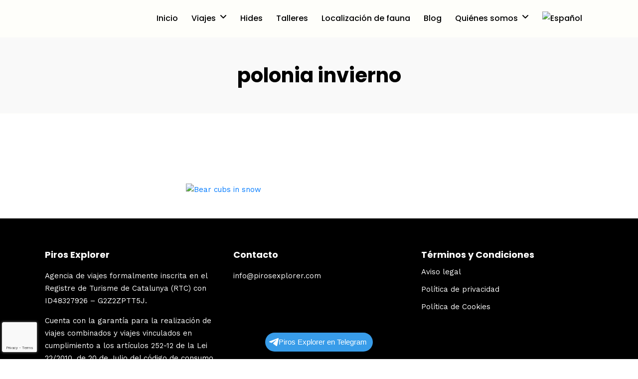

--- FILE ---
content_type: text/html; charset=utf-8
request_url: https://www.google.com/recaptcha/api2/anchor?ar=1&k=6Ldgh4wfAAAAAJ57aOT_cuSADn_7gUkpacTpm-n8&co=aHR0cHM6Ly9waXJvc2V4cGxvcmVyLmNvbTo0NDM.&hl=en&v=N67nZn4AqZkNcbeMu4prBgzg&size=invisible&anchor-ms=20000&execute-ms=30000&cb=yxxinilfgki2
body_size: 48756
content:
<!DOCTYPE HTML><html dir="ltr" lang="en"><head><meta http-equiv="Content-Type" content="text/html; charset=UTF-8">
<meta http-equiv="X-UA-Compatible" content="IE=edge">
<title>reCAPTCHA</title>
<style type="text/css">
/* cyrillic-ext */
@font-face {
  font-family: 'Roboto';
  font-style: normal;
  font-weight: 400;
  font-stretch: 100%;
  src: url(//fonts.gstatic.com/s/roboto/v48/KFO7CnqEu92Fr1ME7kSn66aGLdTylUAMa3GUBHMdazTgWw.woff2) format('woff2');
  unicode-range: U+0460-052F, U+1C80-1C8A, U+20B4, U+2DE0-2DFF, U+A640-A69F, U+FE2E-FE2F;
}
/* cyrillic */
@font-face {
  font-family: 'Roboto';
  font-style: normal;
  font-weight: 400;
  font-stretch: 100%;
  src: url(//fonts.gstatic.com/s/roboto/v48/KFO7CnqEu92Fr1ME7kSn66aGLdTylUAMa3iUBHMdazTgWw.woff2) format('woff2');
  unicode-range: U+0301, U+0400-045F, U+0490-0491, U+04B0-04B1, U+2116;
}
/* greek-ext */
@font-face {
  font-family: 'Roboto';
  font-style: normal;
  font-weight: 400;
  font-stretch: 100%;
  src: url(//fonts.gstatic.com/s/roboto/v48/KFO7CnqEu92Fr1ME7kSn66aGLdTylUAMa3CUBHMdazTgWw.woff2) format('woff2');
  unicode-range: U+1F00-1FFF;
}
/* greek */
@font-face {
  font-family: 'Roboto';
  font-style: normal;
  font-weight: 400;
  font-stretch: 100%;
  src: url(//fonts.gstatic.com/s/roboto/v48/KFO7CnqEu92Fr1ME7kSn66aGLdTylUAMa3-UBHMdazTgWw.woff2) format('woff2');
  unicode-range: U+0370-0377, U+037A-037F, U+0384-038A, U+038C, U+038E-03A1, U+03A3-03FF;
}
/* math */
@font-face {
  font-family: 'Roboto';
  font-style: normal;
  font-weight: 400;
  font-stretch: 100%;
  src: url(//fonts.gstatic.com/s/roboto/v48/KFO7CnqEu92Fr1ME7kSn66aGLdTylUAMawCUBHMdazTgWw.woff2) format('woff2');
  unicode-range: U+0302-0303, U+0305, U+0307-0308, U+0310, U+0312, U+0315, U+031A, U+0326-0327, U+032C, U+032F-0330, U+0332-0333, U+0338, U+033A, U+0346, U+034D, U+0391-03A1, U+03A3-03A9, U+03B1-03C9, U+03D1, U+03D5-03D6, U+03F0-03F1, U+03F4-03F5, U+2016-2017, U+2034-2038, U+203C, U+2040, U+2043, U+2047, U+2050, U+2057, U+205F, U+2070-2071, U+2074-208E, U+2090-209C, U+20D0-20DC, U+20E1, U+20E5-20EF, U+2100-2112, U+2114-2115, U+2117-2121, U+2123-214F, U+2190, U+2192, U+2194-21AE, U+21B0-21E5, U+21F1-21F2, U+21F4-2211, U+2213-2214, U+2216-22FF, U+2308-230B, U+2310, U+2319, U+231C-2321, U+2336-237A, U+237C, U+2395, U+239B-23B7, U+23D0, U+23DC-23E1, U+2474-2475, U+25AF, U+25B3, U+25B7, U+25BD, U+25C1, U+25CA, U+25CC, U+25FB, U+266D-266F, U+27C0-27FF, U+2900-2AFF, U+2B0E-2B11, U+2B30-2B4C, U+2BFE, U+3030, U+FF5B, U+FF5D, U+1D400-1D7FF, U+1EE00-1EEFF;
}
/* symbols */
@font-face {
  font-family: 'Roboto';
  font-style: normal;
  font-weight: 400;
  font-stretch: 100%;
  src: url(//fonts.gstatic.com/s/roboto/v48/KFO7CnqEu92Fr1ME7kSn66aGLdTylUAMaxKUBHMdazTgWw.woff2) format('woff2');
  unicode-range: U+0001-000C, U+000E-001F, U+007F-009F, U+20DD-20E0, U+20E2-20E4, U+2150-218F, U+2190, U+2192, U+2194-2199, U+21AF, U+21E6-21F0, U+21F3, U+2218-2219, U+2299, U+22C4-22C6, U+2300-243F, U+2440-244A, U+2460-24FF, U+25A0-27BF, U+2800-28FF, U+2921-2922, U+2981, U+29BF, U+29EB, U+2B00-2BFF, U+4DC0-4DFF, U+FFF9-FFFB, U+10140-1018E, U+10190-1019C, U+101A0, U+101D0-101FD, U+102E0-102FB, U+10E60-10E7E, U+1D2C0-1D2D3, U+1D2E0-1D37F, U+1F000-1F0FF, U+1F100-1F1AD, U+1F1E6-1F1FF, U+1F30D-1F30F, U+1F315, U+1F31C, U+1F31E, U+1F320-1F32C, U+1F336, U+1F378, U+1F37D, U+1F382, U+1F393-1F39F, U+1F3A7-1F3A8, U+1F3AC-1F3AF, U+1F3C2, U+1F3C4-1F3C6, U+1F3CA-1F3CE, U+1F3D4-1F3E0, U+1F3ED, U+1F3F1-1F3F3, U+1F3F5-1F3F7, U+1F408, U+1F415, U+1F41F, U+1F426, U+1F43F, U+1F441-1F442, U+1F444, U+1F446-1F449, U+1F44C-1F44E, U+1F453, U+1F46A, U+1F47D, U+1F4A3, U+1F4B0, U+1F4B3, U+1F4B9, U+1F4BB, U+1F4BF, U+1F4C8-1F4CB, U+1F4D6, U+1F4DA, U+1F4DF, U+1F4E3-1F4E6, U+1F4EA-1F4ED, U+1F4F7, U+1F4F9-1F4FB, U+1F4FD-1F4FE, U+1F503, U+1F507-1F50B, U+1F50D, U+1F512-1F513, U+1F53E-1F54A, U+1F54F-1F5FA, U+1F610, U+1F650-1F67F, U+1F687, U+1F68D, U+1F691, U+1F694, U+1F698, U+1F6AD, U+1F6B2, U+1F6B9-1F6BA, U+1F6BC, U+1F6C6-1F6CF, U+1F6D3-1F6D7, U+1F6E0-1F6EA, U+1F6F0-1F6F3, U+1F6F7-1F6FC, U+1F700-1F7FF, U+1F800-1F80B, U+1F810-1F847, U+1F850-1F859, U+1F860-1F887, U+1F890-1F8AD, U+1F8B0-1F8BB, U+1F8C0-1F8C1, U+1F900-1F90B, U+1F93B, U+1F946, U+1F984, U+1F996, U+1F9E9, U+1FA00-1FA6F, U+1FA70-1FA7C, U+1FA80-1FA89, U+1FA8F-1FAC6, U+1FACE-1FADC, U+1FADF-1FAE9, U+1FAF0-1FAF8, U+1FB00-1FBFF;
}
/* vietnamese */
@font-face {
  font-family: 'Roboto';
  font-style: normal;
  font-weight: 400;
  font-stretch: 100%;
  src: url(//fonts.gstatic.com/s/roboto/v48/KFO7CnqEu92Fr1ME7kSn66aGLdTylUAMa3OUBHMdazTgWw.woff2) format('woff2');
  unicode-range: U+0102-0103, U+0110-0111, U+0128-0129, U+0168-0169, U+01A0-01A1, U+01AF-01B0, U+0300-0301, U+0303-0304, U+0308-0309, U+0323, U+0329, U+1EA0-1EF9, U+20AB;
}
/* latin-ext */
@font-face {
  font-family: 'Roboto';
  font-style: normal;
  font-weight: 400;
  font-stretch: 100%;
  src: url(//fonts.gstatic.com/s/roboto/v48/KFO7CnqEu92Fr1ME7kSn66aGLdTylUAMa3KUBHMdazTgWw.woff2) format('woff2');
  unicode-range: U+0100-02BA, U+02BD-02C5, U+02C7-02CC, U+02CE-02D7, U+02DD-02FF, U+0304, U+0308, U+0329, U+1D00-1DBF, U+1E00-1E9F, U+1EF2-1EFF, U+2020, U+20A0-20AB, U+20AD-20C0, U+2113, U+2C60-2C7F, U+A720-A7FF;
}
/* latin */
@font-face {
  font-family: 'Roboto';
  font-style: normal;
  font-weight: 400;
  font-stretch: 100%;
  src: url(//fonts.gstatic.com/s/roboto/v48/KFO7CnqEu92Fr1ME7kSn66aGLdTylUAMa3yUBHMdazQ.woff2) format('woff2');
  unicode-range: U+0000-00FF, U+0131, U+0152-0153, U+02BB-02BC, U+02C6, U+02DA, U+02DC, U+0304, U+0308, U+0329, U+2000-206F, U+20AC, U+2122, U+2191, U+2193, U+2212, U+2215, U+FEFF, U+FFFD;
}
/* cyrillic-ext */
@font-face {
  font-family: 'Roboto';
  font-style: normal;
  font-weight: 500;
  font-stretch: 100%;
  src: url(//fonts.gstatic.com/s/roboto/v48/KFO7CnqEu92Fr1ME7kSn66aGLdTylUAMa3GUBHMdazTgWw.woff2) format('woff2');
  unicode-range: U+0460-052F, U+1C80-1C8A, U+20B4, U+2DE0-2DFF, U+A640-A69F, U+FE2E-FE2F;
}
/* cyrillic */
@font-face {
  font-family: 'Roboto';
  font-style: normal;
  font-weight: 500;
  font-stretch: 100%;
  src: url(//fonts.gstatic.com/s/roboto/v48/KFO7CnqEu92Fr1ME7kSn66aGLdTylUAMa3iUBHMdazTgWw.woff2) format('woff2');
  unicode-range: U+0301, U+0400-045F, U+0490-0491, U+04B0-04B1, U+2116;
}
/* greek-ext */
@font-face {
  font-family: 'Roboto';
  font-style: normal;
  font-weight: 500;
  font-stretch: 100%;
  src: url(//fonts.gstatic.com/s/roboto/v48/KFO7CnqEu92Fr1ME7kSn66aGLdTylUAMa3CUBHMdazTgWw.woff2) format('woff2');
  unicode-range: U+1F00-1FFF;
}
/* greek */
@font-face {
  font-family: 'Roboto';
  font-style: normal;
  font-weight: 500;
  font-stretch: 100%;
  src: url(//fonts.gstatic.com/s/roboto/v48/KFO7CnqEu92Fr1ME7kSn66aGLdTylUAMa3-UBHMdazTgWw.woff2) format('woff2');
  unicode-range: U+0370-0377, U+037A-037F, U+0384-038A, U+038C, U+038E-03A1, U+03A3-03FF;
}
/* math */
@font-face {
  font-family: 'Roboto';
  font-style: normal;
  font-weight: 500;
  font-stretch: 100%;
  src: url(//fonts.gstatic.com/s/roboto/v48/KFO7CnqEu92Fr1ME7kSn66aGLdTylUAMawCUBHMdazTgWw.woff2) format('woff2');
  unicode-range: U+0302-0303, U+0305, U+0307-0308, U+0310, U+0312, U+0315, U+031A, U+0326-0327, U+032C, U+032F-0330, U+0332-0333, U+0338, U+033A, U+0346, U+034D, U+0391-03A1, U+03A3-03A9, U+03B1-03C9, U+03D1, U+03D5-03D6, U+03F0-03F1, U+03F4-03F5, U+2016-2017, U+2034-2038, U+203C, U+2040, U+2043, U+2047, U+2050, U+2057, U+205F, U+2070-2071, U+2074-208E, U+2090-209C, U+20D0-20DC, U+20E1, U+20E5-20EF, U+2100-2112, U+2114-2115, U+2117-2121, U+2123-214F, U+2190, U+2192, U+2194-21AE, U+21B0-21E5, U+21F1-21F2, U+21F4-2211, U+2213-2214, U+2216-22FF, U+2308-230B, U+2310, U+2319, U+231C-2321, U+2336-237A, U+237C, U+2395, U+239B-23B7, U+23D0, U+23DC-23E1, U+2474-2475, U+25AF, U+25B3, U+25B7, U+25BD, U+25C1, U+25CA, U+25CC, U+25FB, U+266D-266F, U+27C0-27FF, U+2900-2AFF, U+2B0E-2B11, U+2B30-2B4C, U+2BFE, U+3030, U+FF5B, U+FF5D, U+1D400-1D7FF, U+1EE00-1EEFF;
}
/* symbols */
@font-face {
  font-family: 'Roboto';
  font-style: normal;
  font-weight: 500;
  font-stretch: 100%;
  src: url(//fonts.gstatic.com/s/roboto/v48/KFO7CnqEu92Fr1ME7kSn66aGLdTylUAMaxKUBHMdazTgWw.woff2) format('woff2');
  unicode-range: U+0001-000C, U+000E-001F, U+007F-009F, U+20DD-20E0, U+20E2-20E4, U+2150-218F, U+2190, U+2192, U+2194-2199, U+21AF, U+21E6-21F0, U+21F3, U+2218-2219, U+2299, U+22C4-22C6, U+2300-243F, U+2440-244A, U+2460-24FF, U+25A0-27BF, U+2800-28FF, U+2921-2922, U+2981, U+29BF, U+29EB, U+2B00-2BFF, U+4DC0-4DFF, U+FFF9-FFFB, U+10140-1018E, U+10190-1019C, U+101A0, U+101D0-101FD, U+102E0-102FB, U+10E60-10E7E, U+1D2C0-1D2D3, U+1D2E0-1D37F, U+1F000-1F0FF, U+1F100-1F1AD, U+1F1E6-1F1FF, U+1F30D-1F30F, U+1F315, U+1F31C, U+1F31E, U+1F320-1F32C, U+1F336, U+1F378, U+1F37D, U+1F382, U+1F393-1F39F, U+1F3A7-1F3A8, U+1F3AC-1F3AF, U+1F3C2, U+1F3C4-1F3C6, U+1F3CA-1F3CE, U+1F3D4-1F3E0, U+1F3ED, U+1F3F1-1F3F3, U+1F3F5-1F3F7, U+1F408, U+1F415, U+1F41F, U+1F426, U+1F43F, U+1F441-1F442, U+1F444, U+1F446-1F449, U+1F44C-1F44E, U+1F453, U+1F46A, U+1F47D, U+1F4A3, U+1F4B0, U+1F4B3, U+1F4B9, U+1F4BB, U+1F4BF, U+1F4C8-1F4CB, U+1F4D6, U+1F4DA, U+1F4DF, U+1F4E3-1F4E6, U+1F4EA-1F4ED, U+1F4F7, U+1F4F9-1F4FB, U+1F4FD-1F4FE, U+1F503, U+1F507-1F50B, U+1F50D, U+1F512-1F513, U+1F53E-1F54A, U+1F54F-1F5FA, U+1F610, U+1F650-1F67F, U+1F687, U+1F68D, U+1F691, U+1F694, U+1F698, U+1F6AD, U+1F6B2, U+1F6B9-1F6BA, U+1F6BC, U+1F6C6-1F6CF, U+1F6D3-1F6D7, U+1F6E0-1F6EA, U+1F6F0-1F6F3, U+1F6F7-1F6FC, U+1F700-1F7FF, U+1F800-1F80B, U+1F810-1F847, U+1F850-1F859, U+1F860-1F887, U+1F890-1F8AD, U+1F8B0-1F8BB, U+1F8C0-1F8C1, U+1F900-1F90B, U+1F93B, U+1F946, U+1F984, U+1F996, U+1F9E9, U+1FA00-1FA6F, U+1FA70-1FA7C, U+1FA80-1FA89, U+1FA8F-1FAC6, U+1FACE-1FADC, U+1FADF-1FAE9, U+1FAF0-1FAF8, U+1FB00-1FBFF;
}
/* vietnamese */
@font-face {
  font-family: 'Roboto';
  font-style: normal;
  font-weight: 500;
  font-stretch: 100%;
  src: url(//fonts.gstatic.com/s/roboto/v48/KFO7CnqEu92Fr1ME7kSn66aGLdTylUAMa3OUBHMdazTgWw.woff2) format('woff2');
  unicode-range: U+0102-0103, U+0110-0111, U+0128-0129, U+0168-0169, U+01A0-01A1, U+01AF-01B0, U+0300-0301, U+0303-0304, U+0308-0309, U+0323, U+0329, U+1EA0-1EF9, U+20AB;
}
/* latin-ext */
@font-face {
  font-family: 'Roboto';
  font-style: normal;
  font-weight: 500;
  font-stretch: 100%;
  src: url(//fonts.gstatic.com/s/roboto/v48/KFO7CnqEu92Fr1ME7kSn66aGLdTylUAMa3KUBHMdazTgWw.woff2) format('woff2');
  unicode-range: U+0100-02BA, U+02BD-02C5, U+02C7-02CC, U+02CE-02D7, U+02DD-02FF, U+0304, U+0308, U+0329, U+1D00-1DBF, U+1E00-1E9F, U+1EF2-1EFF, U+2020, U+20A0-20AB, U+20AD-20C0, U+2113, U+2C60-2C7F, U+A720-A7FF;
}
/* latin */
@font-face {
  font-family: 'Roboto';
  font-style: normal;
  font-weight: 500;
  font-stretch: 100%;
  src: url(//fonts.gstatic.com/s/roboto/v48/KFO7CnqEu92Fr1ME7kSn66aGLdTylUAMa3yUBHMdazQ.woff2) format('woff2');
  unicode-range: U+0000-00FF, U+0131, U+0152-0153, U+02BB-02BC, U+02C6, U+02DA, U+02DC, U+0304, U+0308, U+0329, U+2000-206F, U+20AC, U+2122, U+2191, U+2193, U+2212, U+2215, U+FEFF, U+FFFD;
}
/* cyrillic-ext */
@font-face {
  font-family: 'Roboto';
  font-style: normal;
  font-weight: 900;
  font-stretch: 100%;
  src: url(//fonts.gstatic.com/s/roboto/v48/KFO7CnqEu92Fr1ME7kSn66aGLdTylUAMa3GUBHMdazTgWw.woff2) format('woff2');
  unicode-range: U+0460-052F, U+1C80-1C8A, U+20B4, U+2DE0-2DFF, U+A640-A69F, U+FE2E-FE2F;
}
/* cyrillic */
@font-face {
  font-family: 'Roboto';
  font-style: normal;
  font-weight: 900;
  font-stretch: 100%;
  src: url(//fonts.gstatic.com/s/roboto/v48/KFO7CnqEu92Fr1ME7kSn66aGLdTylUAMa3iUBHMdazTgWw.woff2) format('woff2');
  unicode-range: U+0301, U+0400-045F, U+0490-0491, U+04B0-04B1, U+2116;
}
/* greek-ext */
@font-face {
  font-family: 'Roboto';
  font-style: normal;
  font-weight: 900;
  font-stretch: 100%;
  src: url(//fonts.gstatic.com/s/roboto/v48/KFO7CnqEu92Fr1ME7kSn66aGLdTylUAMa3CUBHMdazTgWw.woff2) format('woff2');
  unicode-range: U+1F00-1FFF;
}
/* greek */
@font-face {
  font-family: 'Roboto';
  font-style: normal;
  font-weight: 900;
  font-stretch: 100%;
  src: url(//fonts.gstatic.com/s/roboto/v48/KFO7CnqEu92Fr1ME7kSn66aGLdTylUAMa3-UBHMdazTgWw.woff2) format('woff2');
  unicode-range: U+0370-0377, U+037A-037F, U+0384-038A, U+038C, U+038E-03A1, U+03A3-03FF;
}
/* math */
@font-face {
  font-family: 'Roboto';
  font-style: normal;
  font-weight: 900;
  font-stretch: 100%;
  src: url(//fonts.gstatic.com/s/roboto/v48/KFO7CnqEu92Fr1ME7kSn66aGLdTylUAMawCUBHMdazTgWw.woff2) format('woff2');
  unicode-range: U+0302-0303, U+0305, U+0307-0308, U+0310, U+0312, U+0315, U+031A, U+0326-0327, U+032C, U+032F-0330, U+0332-0333, U+0338, U+033A, U+0346, U+034D, U+0391-03A1, U+03A3-03A9, U+03B1-03C9, U+03D1, U+03D5-03D6, U+03F0-03F1, U+03F4-03F5, U+2016-2017, U+2034-2038, U+203C, U+2040, U+2043, U+2047, U+2050, U+2057, U+205F, U+2070-2071, U+2074-208E, U+2090-209C, U+20D0-20DC, U+20E1, U+20E5-20EF, U+2100-2112, U+2114-2115, U+2117-2121, U+2123-214F, U+2190, U+2192, U+2194-21AE, U+21B0-21E5, U+21F1-21F2, U+21F4-2211, U+2213-2214, U+2216-22FF, U+2308-230B, U+2310, U+2319, U+231C-2321, U+2336-237A, U+237C, U+2395, U+239B-23B7, U+23D0, U+23DC-23E1, U+2474-2475, U+25AF, U+25B3, U+25B7, U+25BD, U+25C1, U+25CA, U+25CC, U+25FB, U+266D-266F, U+27C0-27FF, U+2900-2AFF, U+2B0E-2B11, U+2B30-2B4C, U+2BFE, U+3030, U+FF5B, U+FF5D, U+1D400-1D7FF, U+1EE00-1EEFF;
}
/* symbols */
@font-face {
  font-family: 'Roboto';
  font-style: normal;
  font-weight: 900;
  font-stretch: 100%;
  src: url(//fonts.gstatic.com/s/roboto/v48/KFO7CnqEu92Fr1ME7kSn66aGLdTylUAMaxKUBHMdazTgWw.woff2) format('woff2');
  unicode-range: U+0001-000C, U+000E-001F, U+007F-009F, U+20DD-20E0, U+20E2-20E4, U+2150-218F, U+2190, U+2192, U+2194-2199, U+21AF, U+21E6-21F0, U+21F3, U+2218-2219, U+2299, U+22C4-22C6, U+2300-243F, U+2440-244A, U+2460-24FF, U+25A0-27BF, U+2800-28FF, U+2921-2922, U+2981, U+29BF, U+29EB, U+2B00-2BFF, U+4DC0-4DFF, U+FFF9-FFFB, U+10140-1018E, U+10190-1019C, U+101A0, U+101D0-101FD, U+102E0-102FB, U+10E60-10E7E, U+1D2C0-1D2D3, U+1D2E0-1D37F, U+1F000-1F0FF, U+1F100-1F1AD, U+1F1E6-1F1FF, U+1F30D-1F30F, U+1F315, U+1F31C, U+1F31E, U+1F320-1F32C, U+1F336, U+1F378, U+1F37D, U+1F382, U+1F393-1F39F, U+1F3A7-1F3A8, U+1F3AC-1F3AF, U+1F3C2, U+1F3C4-1F3C6, U+1F3CA-1F3CE, U+1F3D4-1F3E0, U+1F3ED, U+1F3F1-1F3F3, U+1F3F5-1F3F7, U+1F408, U+1F415, U+1F41F, U+1F426, U+1F43F, U+1F441-1F442, U+1F444, U+1F446-1F449, U+1F44C-1F44E, U+1F453, U+1F46A, U+1F47D, U+1F4A3, U+1F4B0, U+1F4B3, U+1F4B9, U+1F4BB, U+1F4BF, U+1F4C8-1F4CB, U+1F4D6, U+1F4DA, U+1F4DF, U+1F4E3-1F4E6, U+1F4EA-1F4ED, U+1F4F7, U+1F4F9-1F4FB, U+1F4FD-1F4FE, U+1F503, U+1F507-1F50B, U+1F50D, U+1F512-1F513, U+1F53E-1F54A, U+1F54F-1F5FA, U+1F610, U+1F650-1F67F, U+1F687, U+1F68D, U+1F691, U+1F694, U+1F698, U+1F6AD, U+1F6B2, U+1F6B9-1F6BA, U+1F6BC, U+1F6C6-1F6CF, U+1F6D3-1F6D7, U+1F6E0-1F6EA, U+1F6F0-1F6F3, U+1F6F7-1F6FC, U+1F700-1F7FF, U+1F800-1F80B, U+1F810-1F847, U+1F850-1F859, U+1F860-1F887, U+1F890-1F8AD, U+1F8B0-1F8BB, U+1F8C0-1F8C1, U+1F900-1F90B, U+1F93B, U+1F946, U+1F984, U+1F996, U+1F9E9, U+1FA00-1FA6F, U+1FA70-1FA7C, U+1FA80-1FA89, U+1FA8F-1FAC6, U+1FACE-1FADC, U+1FADF-1FAE9, U+1FAF0-1FAF8, U+1FB00-1FBFF;
}
/* vietnamese */
@font-face {
  font-family: 'Roboto';
  font-style: normal;
  font-weight: 900;
  font-stretch: 100%;
  src: url(//fonts.gstatic.com/s/roboto/v48/KFO7CnqEu92Fr1ME7kSn66aGLdTylUAMa3OUBHMdazTgWw.woff2) format('woff2');
  unicode-range: U+0102-0103, U+0110-0111, U+0128-0129, U+0168-0169, U+01A0-01A1, U+01AF-01B0, U+0300-0301, U+0303-0304, U+0308-0309, U+0323, U+0329, U+1EA0-1EF9, U+20AB;
}
/* latin-ext */
@font-face {
  font-family: 'Roboto';
  font-style: normal;
  font-weight: 900;
  font-stretch: 100%;
  src: url(//fonts.gstatic.com/s/roboto/v48/KFO7CnqEu92Fr1ME7kSn66aGLdTylUAMa3KUBHMdazTgWw.woff2) format('woff2');
  unicode-range: U+0100-02BA, U+02BD-02C5, U+02C7-02CC, U+02CE-02D7, U+02DD-02FF, U+0304, U+0308, U+0329, U+1D00-1DBF, U+1E00-1E9F, U+1EF2-1EFF, U+2020, U+20A0-20AB, U+20AD-20C0, U+2113, U+2C60-2C7F, U+A720-A7FF;
}
/* latin */
@font-face {
  font-family: 'Roboto';
  font-style: normal;
  font-weight: 900;
  font-stretch: 100%;
  src: url(//fonts.gstatic.com/s/roboto/v48/KFO7CnqEu92Fr1ME7kSn66aGLdTylUAMa3yUBHMdazQ.woff2) format('woff2');
  unicode-range: U+0000-00FF, U+0131, U+0152-0153, U+02BB-02BC, U+02C6, U+02DA, U+02DC, U+0304, U+0308, U+0329, U+2000-206F, U+20AC, U+2122, U+2191, U+2193, U+2212, U+2215, U+FEFF, U+FFFD;
}

</style>
<link rel="stylesheet" type="text/css" href="https://www.gstatic.com/recaptcha/releases/N67nZn4AqZkNcbeMu4prBgzg/styles__ltr.css">
<script nonce="42eXITJGxe0Iv6eyFCuu3w" type="text/javascript">window['__recaptcha_api'] = 'https://www.google.com/recaptcha/api2/';</script>
<script type="text/javascript" src="https://www.gstatic.com/recaptcha/releases/N67nZn4AqZkNcbeMu4prBgzg/recaptcha__en.js" nonce="42eXITJGxe0Iv6eyFCuu3w">
      
    </script></head>
<body><div id="rc-anchor-alert" class="rc-anchor-alert"></div>
<input type="hidden" id="recaptcha-token" value="[base64]">
<script type="text/javascript" nonce="42eXITJGxe0Iv6eyFCuu3w">
      recaptcha.anchor.Main.init("[\x22ainput\x22,[\x22bgdata\x22,\x22\x22,\[base64]/[base64]/[base64]/ZyhXLGgpOnEoW04sMjEsbF0sVywwKSxoKSxmYWxzZSxmYWxzZSl9Y2F0Y2goayl7RygzNTgsVyk/[base64]/[base64]/[base64]/[base64]/[base64]/[base64]/[base64]/bmV3IEJbT10oRFswXSk6dz09Mj9uZXcgQltPXShEWzBdLERbMV0pOnc9PTM/bmV3IEJbT10oRFswXSxEWzFdLERbMl0pOnc9PTQ/[base64]/[base64]/[base64]/[base64]/[base64]\\u003d\x22,\[base64]\\u003d\x22,\[base64]/w6IVW8O2Q8OmMgLDr8KXd0I3wpDCpmJMPMOgw7bCm8Odw4LDrsK0w7pqw6QMwrB2w6d0w4LCvGBwwqJSGBjCv8OUXsOowplhw4XDqDZyw5Ffw6nDuWDDrTTCpsK5wotUKMO1JsKfLhjCtMKac8KKw6Flw6bCnw9iwpY9NmnDsjhkw4wtPgZNYm/CrcK/wofDncODcApJwoLCpkAFVMO9IgNEw49LwovCj07Cn0LDsUzChsONwosEw5NRwqHCgMOAfcOIdB3CrcK4wqYxw5JWw7dYw59Rw4Qnwo5aw5QoL0JXw5kMG2U3Zy/CoWsPw4XDmcKCw7LCgsKQccOwLMO+w6JlwphtelDClzYpMmoPwrbDhxUTw4XDh8Ktw6wIST9VwrbCjcKjQn7ChcKACcKbFjrDomQGOz7DjMO1dU9aWMKtPGLDh8K1JMK0URPDvGMUw4nDicOFJcOTwp7DsBjCrMKkdEnCkEd7w6lgwod/[base64]/[base64]/[base64]/w4jDgMKuwozCghxNwop3wpY6w63CusO0ZELChFbCr8K5eTMowqswwqJUDcKTZDE5wp3CjsOow59JBi4YacOxbcKxfsKqSh8/[base64]/[base64]/Iiw0w6nCs8ODGMKeCn/CjsOtw6DCscKaw7vDqsKZwo/CmA3DrMK/wrAlwozCp8KfOGDDtXsKXsKKwqzDn8Otw5Uqw7BrTcOTw5ZRAcOAZcOuwoHDhhMEwp/DmMOibcKHwp1oB1o3wptsw7TCjcOuwqTCvTXCs8O6cxLCmMOswo/DgXIVw5MNwoVtV8K2w7w1wr7CqzopHD9dwoHDjxjCnUECw5gIwpjDssKRLcKuwqNJw5pEc8OIw7A6w6Y9wp7DjE/CiMKBw5xENCFvw5tJPgPDjEDDvFZdGyZmw6FuHmRFwpEbGcO5fMKnw63DsWXDkcKTwoXDkcK2w6ZgbA/CrEZlwoceO8OEwqfDoXFhI0TCnMK0H8OVKABwwprDrlnCmVIdwoRkwqDDhsOfQRsqAlBuMcOBAcO/K8OCw7nCiMKYwp8YwrAdW2/CgcOIeAkYwqfCtsK+TDUIdMK+EVLCgn4SwpcfMsOGw5MWwrxoPUNvAyg/w6sJc8OJw5DDtS03UjrCm8K7TkPCiMOtw5ROCDluHVjDlm/CqMOIw7LDicKLUcOEw4IPw4PCj8K+C8OoXcOiK0Jow5hwIsOrwqFHw73CpG3CvMK9HcKdwo3CjUbDkUbCmMKtSVZpwpAwXSrCkFDDsSPCi8KdJhFHwpzDiEzCtcO0w5nDlcK7PA03WcO/woXCqSzDp8KjP0dzw5o6wq/DsHHDkjpNJMOpw4PCqMOJA2nDtMK0eRrDr8OmZiDCi8OnSXvCjk0MHsKLZsO+wpnCocKiwpTCmEbDscK/[base64]/[base64]/DusKlbsOkEcO1fcKnw7XDhXR3w7fDvsOpwq9Owo7Cl2LDqMKyMsOnw6V1w6rCrCbChF5JeDjCpMKlw6BiX0fCt0XDisO9e0nDrxk6OhbDlg/[base64]/[base64]/ACBRLsOwPUzDjcKZchYJwo4LwovDnMKSU8KeYzjCjxZyw64ND13CsWYbdcOUwqjDlmLClVpzUcO1dVR2wofDl3o0w5o2V8Kewo3CqcORDMOQw6zCmXLDuU56w6tQw4/DgcOXwqo5BMKKw43CksKrw7Y+e8O2fsOKdm/ChBXDs8Kkw5R3FsO2bMK3wrZ1BcKhwo7Dl39+wrzDjT3CnC0gOBlSwp4lbMKHw6/DgXvCisKDwq7CglUJIMKFHsKmCkrCpiLCtjAUIgPDo1I9FsOgCEjDjsObwopONF7CjmjDozXCmsOUNMOdOMKtw6DDlsOaw6INM1hnwp/DqMOcJMOZExkrw7xCw7bDmyQJw6LDncK/wqDCu8O8w4E0DUJDQcOTRcKYw4vCo8KtIRfDh8Kow6Y9d8ORwp1jw54Dw7/CncOQMcKOL1pAVsO3ND/[base64]/Cr3XDrlzClcOyAcKqwrfCklLCg8K3B8KJw6IaQQQ8fsKYw7INd0zCq8OmKMODwp/DnDVubAbCkmR2wq5Pwq/DthDDl2ESwqzDkcK7w6g0wr7CpXASJcO0RkEywrNCN8K9UCXDg8KIRy/DlUYgwrFGcMKgdcOyw4c/RcKId3vDgQtMwrdNwpVbUHZcZMOkM8KGwrASScKuRsK4Q1MFw7fDoljDj8OMwptsNTgaKD1EwrzDmMKtwpTCgcOmRErDh0NXUcK/w4o3XsOJwrHClQ0iw5TCucKWAgJrwqlce8KrLcOfwrZyMGTDm0tuScOyJiTChMKHBsKuXHXDlnDDusOAdQgvw44BwrLDmwvCt0vCrwjCosO9wrbChMKmJsODw4tIAcOzw68Tw6pKFsOPTHLCkSB8wobDuMKOwrDDukfCjg/CmxhNLcOwfcKfFEnDrcOrw5N3w4w1WhbCuj7CpMOswpjDt8KBwqrDjMKrwqvCnV7CkDocBRDCvCBHw7fDlcKzIFg+NCZsw4rCqsOpw5UyRMOAQMOrU2cbwpbDnsOkwofCkMO+eDXCg8KYw4l0w6XCpigzCsK/w6VvAgLDsMOoFsOfEVbCi1Y2RFxofMOYY8OawoMGCsO1wojCng9Bw6PCoMOdw7bDl8KAwqLCvcK2b8KdRMOiw6dzfMKPw656JsOWw4rCi8KBZcOgwq8QPMKEwpR9wrTCq8KWLcOiWkHDqSEnZcKCw6k4woxQw517w5Few7jCgQN/[base64]/[base64]/w5Z1w7/CkMOVw5scw6oVdEwRwrARL8OxaMOIOcKmwowMwrVNw7DCiwnDtcKkVcK4wqrCusOGw4NJSnPCtwnCj8Oywp7DkXoaLA1awpBsIMK2w7xBdMONwrxQwoB9DMO/Gy1qwq3DmMKiFMO8w6h0Rx3CpAHChz7Cv0gCVzvCtn7CgMOkfkAgw61GwojCmW9zWxEtY8KsOX7CusOWbcOawo9DS8OOw6oyw77DsMOBw6JHw7Qvw44XU8Kxw4EecUzDuBl8wrFhwqzChMOeZg0LQ8KWCRvDni/[base64]/[base64]/DmWzCr8KbPXXDs8OlwqA/[base64]/DlsKaPENyw6HCvMK5wrBgDsOew6jDhHZVwrbDsww3wpHDuWg8w7d1DMKlwpQGw6NrEsOHR2bCvzsHUcKjwqjCt8Oww7fCj8O4w4NaaS/CqsOdwpnCjjNWWMOEw7dqQcOLwoV4cMOKwoHDkTR6wp4zwrDCp3xiV8OCw67CscOgE8OKwofDjMK8LcOtwrbCqnJYY0lfSRbCo8Kow7IhD8KnKj9QwrHDqD/[base64]/DiAc5Gy5Ww7PDncKeKcOVRcOXw6EOw5tmw7bCoMKHwrPCtMORHw/Dt1/DsCtCWTPCuMO+woVpEG5MwpfCpQRHw7bDncOyHsOUwqxIwpZqw6ENw4l9wr/CgWvCkmLCkkzDihzDrEgzJsKeK8KrVxjDpSfDkFsqPcOFw7bCmsOkw6JIYsOJHsKSwqPCnMK5dXvDvMO8w6c+wpdGwobCgsOobFTCksKXCMOpw7zCv8Kdwr5Uw6YyGxjDmcKbYXPCtyrCtwwTUV42X8Okw7PDrml1NUnDj8K8E8KQGMOwEjQaWEU/IFPClnTDpcKfw77CpMKXwpFLw7rDuRvCiyfCnU7Co8ORw73DjsKhwqYowr99LTN+MwlRw5nDlljDowfCpR/ClcKAEiFoXHtlwqcmwqpIcMK8w4ByQnfCkMO7w6/ClsKEY8O1V8KfwqvCu8KpwpjDqxPCosOSw7jDuMKbKUYWwpjCj8OJwoHDjzt+w7DDk8KHw5XCqyMLw6gxIcKrShnCo8K9w4R8RMO+OEvDom0lfk5tasKsw71CISvDqG/CgQhqOHVOVjXDnMOMwoTDoizCogpxYCt+w78SLE9uwojCt8Kgw7pdw6oiw5zDrMKWwpN6w60SwqjDrAXClDPDncKAw7bDr2fDjG/Dn8ODwr8cwo9Bw4FCNsONwrbDsS4ReMKjw44bVsOYNsOtMcKacxYsPsKpCcKcOHgMc1pLw69Bw4PDh1Y4bMKlGkQOwr1+ZH/CpBrDi8OuwqhxwpzCvsKrw5zDtWTDpBkewqJ2PMOWw4JwwqTDuMORO8Kjw4PCkQRYw4ksPMKgw5UAXyMVw47DjMOaG8OLw6lHWSbCoMK5Y8KTw7LDv8OWw71UIMOxwoHChsKRZMK8cyLDqsOIwqfCuTrDtz/CmsKbwo7Cv8OecsOcwqrCp8OfKHrCq0TDjirDg8KpwppDwp7Ds3Aiw4pIwrVkOcK6wr7CkgXDgsKNGMKmOjtZFsKgRQrCgMOFKjp2IsKdBcKRw7ZrwojCuj9kDcO5wqkCaybCssO/w7TDg8KhwrF/w6vCmWM3RMK/w75gZxzDjcKFWsKpwpzDusOmfsOjbcKTw6tkFGxxwrXDvAUubMOfwqfCrA8pe8K8wpw0wpUcIgkewpdUNDoYwo03wp8RfDdBwrbDuMOSwrEaw7trIyPDlsOxNBfDvMKBL8ORwrzDgDIpc8KgwqNPwq0/w6ZLwrkNC2XDsz7ClsKue8Kewp8JMsKZw7PChcOIw6g6wrtSQCJIwpvDtsO+HT5NUlLCscOmw6Aiw7czQyYdw5nCrsOnwqHCimzDkcO3wpEPMcO8dWEtDxAnw4jDsFzDn8OoVsOnw5UPw6UgwrR1Wk7DmxoofjV7e2TDgC3DvMObw7t5wp/CiMONZMKHw5w1wozDo1rDgRrDjSZpWipnA8O1BmJmw7XCtlNrKcOVw61hH2PDsHwSw7ESw7Y3Iw/DhQQHwoDDpsKbwqR3NcKRw6tRaDDDlyUAO3RRwrPDs8K/SnNvw7fDtsKowpPChMO4DsKNw67DnsOMw7BQw6zCmsOTw6o6wp/CrsOgw7zDmDliw6/CtxHDtcKPMXXCiQLDnTHCjT5bOMK8BE/[base64]/ClcK8HTDClcOvwq7CqAA4KcOUwogBfHEPVMO7wpvDhzDDoGsxwqBXaMOGZjpJwqnDlsOLTGccHBXDpMK2Sn7CrQLCpsKGLMO8cGF9wqZxWsOGwonDrTQkD8OOJcKJHlTCvcOxwrJ/w5XDnFfDn8Kfwo4/TC9dw6/[base64]/aXwHwqnCrMKHEcKsMFvDjyvCpTUMaQ/Cu8KbVMKqDcO8wonDjR3DqCxRwoTCqjPCnsOiw7E6b8KCw5FfwqcuwrTDscOlw6zDlMKGOMO0EAwBBsORfFEtXMKTw5nDvAnCk8OSwp/CkMOwCCbDqjEWXcO9GzPCm8KhEMOHRVvCmMOyRMKcLcKywqLDuAkCwoE+wrnDjsKlwqJja1nDrMOxw4F1DSh4woRwKcOgYQzDucOjZGRNw7vCpXouPMOsUEnDqcKLw4DCtQvDrRbCosO4wqPCk1IwFsKuIjnDjU/DvMKPwohwwqfDjcOwwo4lKnTDugoSwq86N8KjN2xTQMOow7hIfsKsw6PDgsO/[base64]/DvsK/w6fDqSYKw4rCncK8wo47w7bCoCTCp8O3wpHCpsKzwpANHA3CvnMtdsOLdsKLXMKEFsOPRsOTw75OHQXDvsKcccOYW3ZiDcKLw78ow63CvcKSwokVw7/[base64]/Oz9iwol5M0BlwrbCr2rDjsKmCcOPSDEHVsOfwrHCs1nChsOAeMKOwqzCnk7Dn0Z+HMKHClXCo8KowqorwrfDnkfDiHRBw5FlVhfDjsKBIsOTw4DDmAELRw1aHcKgPMKeMRHClcOjGcKUw4AeVsOawqB7X8OSwos1RBTDkMOWw4/DsMOnwqEYCBxBwqDDgxQab2XCtQULwpFTwpDDjmxcwoMVHjt8w4cmwrLDscKIw4LDnwA4wowANcKVw70DPsKHwr7CqcKOYsKlw5k/[base64]/wqgCVMOtwr3Du8KSfhrCuwsnw67DvxnCg1lqwoREw7vCs38HaSIWw4XDgmNhwoTDmcKCw7I1wqRBw7jCu8K2KgQjDEzDp19LRMO7I8O9cXrClMOmSBB/woDDrsONw73CjWDDqsKGVFgzwoFKwoXDuErDvMKhw7jCocK8wp3Dp8K1wrJMRsKXB0tuwpgcS3lcw40mwprDt8OAw4tDKMKwNMO/GcKHLGjCilDCjA4iw5TClcOiYw1gAmTDm3YxIUTCsMKrT3PDtn3DlW7CmE0Dw50+VzDCk8OKfsKCw5fCssKgw5rCl286KcKtTyzDocKnw6zCrC/CgiPDksO8Y8OnSMKAw7R5wrLCtR1mB3d7w74/wpJtJkRwZ15jw6c8w5p4w4/DsGMOB1DCh8KMw6VNwolFw6HCksKAwoDDh8KTa8Owdxgow5tfwr01w44Jw4MkwqDDniTCnlLCrsKBwrZFLxFbw6PCkMOjQ8OtRCI/[base64]/w7rDt2Y9PA7Cv8KWRMOeCcOCw48/FcOSZQnCh1MwwqnCvB7Dn2Npwo4fw6Q3AjVzIyXDhhLDpsOMH8KQRSTCuMKQw6lLXCFow6PCq8KXdizDlhEjw5/Dv8Kjwr/[base64]/I1zDhl/[base64]/w57DqcO9PCfDq8OvwoHCgcK2GXXCi8KmwpDCknXDimXDg8O9ahs/GcKIw4pIwojCtl3DhcObNMKtShbConPDg8O1BMOCMnkUw6gbVcOMwqEPB8OVHSA9wqfCtMOVwrZ7woA9Q0zDi38FwqLDq8K1wqDCocKDwoUZMAfCs8KOC3sIwp/DrMKLHjwaCsOuwqnCrCzCl8O9ZmIkwp3CnMKjZsOhY0vDn8Obw4/DlMOiw5jDi04gw6F4Z0kPw7t6D08oHCDClsOJIDjCpULCilPCn8OFVxTCvsKCMyXDhXbCgGMGB8ONwrfCrmjDkHgEMkzDhlzDs8Kewp05F0MJYMOhW8KOw4vCmsOPKUjDqjDDhcKoHcOHwozDjsK/QHbDsVDCnQRVw73CmsKvEcOKY2l+Q3nDosKrOsOUdsKfVlnDtsOIcsKfQBfDmXjDs8OHOMKEwrBNwqHCvsO/w43CvTk6PlvDs0RzwpXCmsKhY8KfwqrDqlLCkcOewqzDq8KJJ1nDi8OqB0czw7scKlrCncOmw43DqsOpN3E7w4wPw5TCh3lyw40WXh3Ck2ZFw4fDmRXDvk/DssKEWz7Dt8OvworDu8K3w5cFQwYyw6lcN8OzSMOaB1jCocKEwrDDuMOCI8KXwogFK8KZwrPCqcKywql3LcKnAsKpUyrDuMKVwrN8w5R4wq/CkQLCj8Oow53DvBPDkcO0w5zDo8KPHMKifHpiwqzChToYLcKGwrPDo8Oaw5rCrMKnR8Knw5jDp8K9B8OJwp3Dg8Kfw6zDhl4WKUkGwoHCmjHClj4Ew7kDORQHwrUjTsOjwrwJwq3DssKSHcKKMFR/[base64]/CtSPCpcKLw4nCnApBcnVZw59KFVTClcKnMypOIXQbw7Jdw7LDjMKgAh/DgsOyOGvDjMOgw6HCvR/CtMOvYsKpSsKWwpASwpIBw7LCqRbCvEPDtsKtw7F9A19nH8OWwqfDnl/Du8KULgvDiVNpwpDCk8OHwqg6w6bCs8KSwrzCkCLDhnlnWT7CqkYTD8KOesOlw5EuZcK2EcOlJnoGw57Ds8ONSjrDksKLwq4xDFPDg8ODwp1/wpMAcsKIPcKtTQfCgVI/A8Oew5PCkk5dUcOxQsOPw64tWsOcwo8IXFYHwrV0MGbCucOGw7hLYy/Cg0ETPS7Du2scNcOSwpbCpD04w4HChsORw5oOAMK3w6LDrsO1CsO8w6DDvQLDqhU/WsKTwqoZw6p2GMKWw4w+TMKVw6PCmllIMgDDpGI3RmpQw4LCinjCmMKdw4bDonhxLsKPbybCo0nDiCrCkRvDhxvDl8O/wqvDsBFRwrQ5GMO0wrnDuWbCqMOqUsO4wr/DoDwHNRDDjcOjw6jDuFsCbUvDlcKcJMKnw4low5nDrMKpDX3CsUzDhivCu8KewrTDm2ZJX8KXAsOUAsKTw4pywqPCi1TDjcOCw4w4K8KSbcKPQ8KcX8Kgw4oHw69SwpF4UsKmwoXDu8KFw7F2wpfDocK/w4F6wogkwpEMw6DDvAxnw64ew4TDrsKpwr3CkHTCqQHCjwLDgTnDlMO1woLCksKpwphCZwRnG2pAbXbDgSjDg8Ozw4vDk8KpWcKxw51dNH/CvhswRCnDoA14E8OIbsKkOW3Dj2HDixnDhHzDpzPDvcOXJ3Irw7XDmMOwPT3ChsKNcMOzwpx+wr7DtsKSwpPCtsOyw6jDr8OgNsKwfVPDi8KzYVwSw6HDpwbChsKwCcKjwqx6wo/Cq8Oow7sjwrXCgFgWJsOPwo06JWQVfU4QTE4SW8Ovw4BAUDrDol3Cqjo/GjnCu8O0w4UNZHppwqspfFp3BQlzw7xUw70kwqg0wpnClQTCm0/ClB/[base64]/CnMOQw5zDsmHDkMKkwrPDoUHDtcK1w7nDpGHDh8K1TjLCq8KTwqzDoXjDkhDDrgYqw4xeEMOWUsOQwqfCgDrCvMOpw7FdTMK0wqfCl8OITWgtw57DlX3Dq8Kuwo1fwoozG8KzLcKkDcOxYDoawpdYPMKYwqnCh2XClB1ywr/CoMKiOsOYw7I7TcK6eD8owphwwppmPMKBBcKRT8OFXWVAwrzClsOWFnc6Y1VlPmFta3PDr3YBDMOVf8O1wqXDq8KrYRBeBsOjFxEze8KMw77DrydQwpRzUTzCh2NBW37DncOQw6/DssKHACLDhlZeJz7CpnfDmMOCHn7CnW8Vw7rCmcKcw6LDuDrDkWspw4fDrMOXwrsgw5nCpsOHZcOeBsKswpnDjcOPGSMSK0LCh8OLf8OLwoorC8K3KFHDlsOTHsKGNyrCl0/CsMOYwqPCulTCocOzFsOswr/[base64]/DqMO/wrt4w6LDtMOMKsK6wrYjwqUfOWtPwoN7FQ/DvjHCsHjDgFzDu2bDvxVpwqfClS/DiMOBwo3CryjCtMOZWgVywo5yw48jw47DucO1TBxqwqUzwo5+SMKTH8OVRMOpQ0BnV8KrGSzDjMObd8KrcVt5wq3DnsO9w6/CpcKhAEcvw5sOEDDDqUjDmcOUFMKSwozDqDTDk8Ovw4t/wrs9w7hKwrZmw6/ClSxbw7AXLRRMwofDtcKKw77CusKHwrzChcKEw5I3W2cEYcK1w6sxTBRxOhRFMVHDlsKCw5YXIMKvwpwWV8KxBBfCqR/CqMO2wpHDlAUMw6nCplJvRcKEw7rCjXEwAsKFVCvDr8OXw5nDrsK+E8O9ZMOdwpXCuRrDqTlMGi7DpsKUFMKuwpHCiFzDkMOowrJ1wrXChhfCsl/CosOMcMOaw6kPe8ORw6PDocOXw5cBwp7DpGjCvBthVQ4SFGEtUsOIdGbCqCHDr8OXw7jDgMOjw5YUw5fCqUhIwphfw7zDpMKvaRkbJMKndsOwfMOOw7vDucOMw6XCm1PDtxc/MMOyC8KZY8KfFMOqw4LDlWwwwq3Cp2cjwq0Aw69Aw7HDtcK7wpjDp2rCtm/DssOANT3DqDDCnsOrA2B4w7FGw6PDoMOPw6oHHH3Ch8OsFglbA1t5AcO2wqhKwooyKHR8w4pawqfCgMOzw4TDr8OYwpNOU8Kpw7Jbw5fDlsOWw49BZ8OIVjXDq8OGwo9kG8Kfw6rCtMOnc8KAw7t9w7VTwqpWwpTDm8Kjw7csw4/ChFPDu2oGw7DDhm3CuUthe07CmlzDlMOyw7jCiWjDhsKPw4DCpEPDuMOLf8OSw73CucOBRQlKwqDDucO7XmnDpFtUw6rDtSonwqgQM1DCqRBaw7hNDyHDiUrDljbCiAJeY0w6IMOLw6tbOsKrGxfDp8Oowr/[base64]/[base64]/w7fDgMK0w4vDn14vI1ZSWcOVBsODecOlw7jDvQJIw6XCpMObaxMTZMOkXMOowqbDpcOeEB3DrcKgw7YVw7IMQwzDhMKPRwHCjGFgw4TDmcKMY8KAw43ChllHwoHDh8K+PcKaN8KZwqV0GmfCmjsNRX5dwrbCtSI9MMK+w43DmSPDrMObw7EWFV/Dq2nCp8OTw48tDFwrwpAyc2vDtjvCkcK+WB8hw5fDkygCMn1CdB8ZAVbCtgw8woIZw4xvF8KCw75wesOpZsKDwrM4w6AhIFZVw6rDrhtmw6EoXsOzw5Nhw5rDlg/CpBs8VcOIw4ZCwpxHc8KTwoHDt3XDqALDtcOQw4PDinlOHSV8wqjDtzUew5nCujPCrnvClUcjwolSVcOcw5xlwr8Aw6EcNsK6w43CvMK6wp9ASmbDpMO8Bw8oHcKjdcOcKR/DhMOWBcKoMAxffMKKR0LClMOAw7/CgMOgAiTCicOXwpPDhcOpOhUCw7DDuBDChzEBw6d6FsKxw4g/[base64]/DoTIGwrPCgHtTEcO8wo/DklY5LAssw5/DncO8SiESAcKJMsKKw7zDvFDCpcK4aMOuw5VcwpTCssKywr7CokHDoVvCoMOEw5jComDCg0bCkMK0w4wew65Nwr1sdk4yw4nCj8Oqw5g0w6rCisK/esOUwr90LMOiw6QXD3bCmH1cw7UZw5k7w65lwqbCmsOkfR/Ct0fCuzHCpzfCmMKcwpDCssKPd8O8IcOTYE9gw4VkwobCsn7CmMOhMMO0wqN+wpPDiEZNaSbDrRvDqA1UwoLDuSQSMTzDmsKkcBkWw6BtZMOaKVvCoWdWF8KZwoxhwpPDv8OAWxHDjMO2wolrUcKeWUzDkkEFwp59wocCUEguwozDssOFw4MGX21OOh/Cs8OnDsK9U8KgwrRBFHoYwpw/wqvDjVUBwrfDj8K8AMKLFsKEDMKvenLCo3tUbXrDh8K6wpN3QcORwrHDm8OiTG/ClnvDkcOuDcO+wogDw4PDscOVwqPDm8OMJsObw6fDonYjeMKMwofClcOzag3DmWghEcOqAWxMw6TDnMOVDETDqCkUDsKkw757el8wfA7Dl8KSw5d3eMOyISDCuwDDgcKzw4xTwoohwpTDvF/DsE43wrHCjcKywr9SH8KNUcOjDCvCqsKDOVcVw6RPAFMhanLCgcKdwoERcl50FsKswpPConjDuMKkw6ldw7lIwqjDisKnUGE4BMOdfRDCsRLChcO7w4BjGV/CmMKcT1HDhsKuw50fw7JDwpZbAFDCrsOMKcOMaMK3e2x3w6jDqhJbcArCk3BkLsKYIT9YwqvCosKbMWfClMKeE8OBw6XDqsOFO8OTwqg/w5rCscKOcMOKw7bDj8K6esKTGU7Cng/CkSo+dsKNwqLCvsO+w7cNw4cOCsOPw7NvFGnDqRx2aMOZL8KUChUsw780XMOkYcOgwrrCj8Krw4R/aDjDr8KswoTCmkrDuSvDlMK3SsKCwpLCl0XCj2DCsjfChFtjw6kPVMKlwqHCksOIwpsiwofDnMK8aRxew7UuR8OgfmBewoc5w7/[base64]/[base64]/[base64]/DscOswps+woDCiUwIOBdGwq3CiFEvKBpEHhXCksOmwpc7w6ggw50UK8OUOsKdw4xewoE7RiLDl8Ktw5AYwqLCtB9uwq18QMOtw4vDpMKLZcK9bFrDp8OXw4/DsSNEc0MbwqsOK8K/HsKcYD/CncO7w6jDjcOfK8O4MlQXG0wbwojCtCQHw7zDokLCmlUcwqnCqsOlw4/DvDTDicKbJE81FsKrw5XDmVFVwoTDl8ObwpXDkcKTFDPClGVFKRZFdQvDmUnClGzDkl84wqgiw4vDocOgThkmw4/[base64]/Dv8Ouw5FtwrXCqhjCkcK6wpPCvScBwqvDosOYwpYVwqlWFcOIw64vJMOYRE8twpLCv8KxwplTwoNJwoLCk8KPY8OXE8KsMMKkBMK7w7siMSjDrVPDtMOEwpIjd8KgXcKMPiLDgcKcwp52wr/[base64]/wrTCucOgw71bWThVwqbCqsOqMGnCp8KNacK/w54EwoYKUMOMNsO7AsKKwr8wI8KsUwXDikZcGX4vwofDvEITwozDh8KSVcOXW8OTwqPDkcO4FU/CiMOSGldqw6zCtsOXbsKYI0vCk8KIZT7DvMKHwpI7wpEwwrPDpsOVRV1cAsOdVVjCkWh5PMK/ESnCo8KOw71TWjLCnG/Cp2fCqTrCqDRqw75jw4nCoCXCklEcRsODVRgPw5vDtcKYAFrCtyLCgcOtwqMawosCwqk0ZDTDhx/CksKFwrFOw4Z6NlAiw55BPcO9TMKqecOKwr9Gw6LDrxdhw67DocKnSx7ClsOxwqdNwqjCiMOmVsOKUQTCkwnDhmLCpW3Ct0PDp1ZFw6kVwrnDt8K5wro/wqg+GsONBy98w5zCr8Oow6TDrVVSwpA9w5vDtcOVw4dONH7CnMKSCsOVw5sewrPCrsK4GsK3FHJnw6QjJVI/w6bDoEjDuUTCh8Kyw7UDM3TDqMOCB8OVwrh6fXvDl8KWEsORw4TCmsOXVMKFFB8VT8OYBAsVwpfCj8OSFsO1w4Y5JMKSN0g/DnhewqNMQcKaw7/DlEbCljvDgHwawrvDv8ODwqrCosKwYMKZQiMMwrkjwokxQ8KFw7FbDHE3w592S2owKMOgw5LCt8OUV8Oewr3DrwjCgT3CviLDlBZOWMKdwoU6wp5Ow6UKwrJZwp/[base64]/[base64]/CuRrChcKQKsKPA0jCj8OYEMKswol2FVFfNMK/wrlyw5rCphF2wrnCosKRMMKQwqQBw5JDJsOuJVnCt8KADMOOZABDw43CisOVecOlw6orwocpLxRTwrXCugcuPMK0I8Ksekolw4ASw7zCp8OLCsOMw6weFsOqLsKKYzl4wprDmcKuCsKBS8OXD8OCEsOJeMOsR3QFGcOcwpRcwqrCksKrw5lILj3Cu8OVw4HCsRF/Pigfw5bCtmUvw4XDlW3DncKswqQXfyPCu8O8DR7Dp8OVfWDCiU3CuXFrVMKNw5LDkMKTwqdrIcKMUcK3wr8Rw5LCpjgHf8KSDMOTWAxswqbDh1BZwo0QCMKCf8OIMmfDj2YEOcObwqnCiBTCpMOmQMOUR1Q5BVxuw4xAJiLDoGApw7bDmWPCkEtePRXDrjbDisO/wpc7w7TDusKYFMKVZyoYAsOlwqZzaHTCisOuZMOQwp/CoVJuPcOHwq8Ba8KuwqYDdCNbwo9dw4TDoFZhWsOHw7zDkMOfdcK2w606w5txwrkuwqN0OTtVwqzCkMOSfRHCry4FSMOXHMOeMMKGw4hWVUbDg8OTw6LChsKhw7/CmWbCsinCm1vDunLCqyHCh8OdwpDDrGXCmUJJQMK9wpPClT7ChVbDvWEfw6AIwoTDtsKcw4jDrDoqWMOPw6/Dk8KBQ8ONwr/DjMKhw6XCuXN+w6BLw7ttw5xRwrHClW4yw4pLWFbDhsOhShHDl3rCoMOdBMOowpYBw5w7ZMOiwp3CgMOVDwLCtz0HLybDjBBxwr08w7PDh2klX0PCgkIKMcKFV0RNw71RVBJMwqTDgsKAL2dBwot5wqlMw4goGMK4EcKHwofCmcKXwpLDssOYw4Fvw5zCkw8ew7rDgC/[base64]/[base64]/DhjbDqTQve8KzGcKnYj7DkcKnL10dw7HCvD7CiEUHwovDu8OMwpYhwrbDqcO/KsKLJsK+CMOYwrENBTvCrSp9IRjCtsOeKSwiKMOAwo03wpBmR8OWw6IUwq5wwpJTB8OnOsKsw7tsVTFTw59jwoPClMOybsO7dzfDrMOJw4VXwqDDkcKNd8OIw4PCocOMwrkkw7zCicKiA23DiE8uwrHDq8OYeXZdf8KbHknDt8OdwoN4wq/Cj8O/w5QrwpLDgl1qw7dGw6s3wpc+TDrDin/Cj07Dl3DCkcKEN3zCtkgSecKcaWDDnMOew5YGMS5gem5SP8OIwqDCisO8MHDDmD8RN3QSZHrCrCNRWi8xWDsEesKiC2nDscOBP8KhwrfDs8KiWWQiaxnCjsOBXsKBw7XDsHPDp3PDocONwqzCvCdbJMKEw6TCv3rCiTTClMKdwofCmcO3RUwoNi/DngYeYD8HD8ODwr/[base64]/[base64]/ChxLCn8Osw7dOasO5M8OaNMKZw6wgI8Kqw5LDocOYUcKPw67CkMOdPnrDoMObw5kRAk7ClxLDvVwoM8O2A2tiw4PChjvDjMO7GTLDkH5Xw7MTw7bClsOXw4LCpsOmLDzDsg/[base64]/[base64]/DrmHDuQLCqVXCqClMPsKmJcOgwpp0wo48w6hGYyHCncKfKivDpcKlKcK7w5sfwrt7A8KswoLCg8OywpHCiS3Dn8OIwpHCpMKqLzzCri0JKcOLw5PDrMOswpVxFVsxKTHDqj8/w5TDkFslw6rCu8Krw5LDrMOawqHDvWzDssK8w5zDvnDDpVrCrMKTUwdUwqA/cmrCpsODw5fCsF7CmVDDscOnIihiwqQswoYwQShTcXMGWDMAE8OwNsKgL8KbwrbDpCfCj8KPwqJWZEQuPhnCmC5/w5nCl8K3w7zDvHggwq/Dqi1ow4LCgQFpwqMRacKGw7Z8PsK2w74/QCMnw4bDuWtHDGksT8K8w6tGSC8vPsK/[base64]/[base64]/CisKCw7PCjisDwo8mw5w1F8OPwonDlcOAwoDCu8KsWnsqwoXCo8K4Vz/DocObw68owr3DlsKaw4gVQ3fDhcOSDh/[base64]/DsG/[base64]/Co8K8wrVXEcKDXErCrzHCgEvCgyDDowAuw6/DrsKgAgAowrUJM8O7wqAQXcOGGGA9UMKtK8OXd8Ktw4LCvFPDt2VvVMKsZjfCpcKBw4TDqmpiwpFVEcOiJcOfw5TDqSVfw7/DimFAw5TCgMKGwozDmsOWwr/CrQPDlzR3w5nCkEvCm8KqIQIxw53DtMKzBkfCucODw70SEGLDjkrCucKjwoLCoxM9woPCkBvCqcOJw4tXwoY3wqvCjSMMHsO4wqrDiUAzE8OGZcK3Px/DhMK3TgPCjsKAwrIDwoYSNUHCicOhw6kDR8OmwqwDPsOIV8OICMOyLwp3w5Q9wr17w4DCjUvDmhbCocOdw43DssK0PMKVwrLCow/Ch8KbVMOBVxItKyhHI8KbwrLDnyALw7fDmwvCtlbDnxwqwo/[base64]/CglHDtcKTCycTJyjCjMOwXnjDoMKVwoQfw4fCnGogw4g2w4rDjxbCoMOSw7/Cs8OGFsOXWMOPJsOvUsK5w69TYMOJw6jDozVdW8OOAMKDRcOHasKRBwfDucKwwqMDAx7Diz/CiMOtw6/CjmQGwolQw5rDpj7CjiMEwqHDr8KJwqjDjUN+w65eGsKmKcKTwphHDMKROkJRw7/CoF/[base64]/CkGh1wpsmGcOlw47CtAXDkcOYw68qwrYww712w44mwo7DvcObw5XCs8OafMKkw5B/w4XCnhsObcOXWsKJw6DDjMKrwoTDpMKnTcK1w5bCiQRiwr1FwpVzdDPDo0XDvDVPfRUmwoVDNcObIMKiw6tmUMKULcO/UhsPw57DtsKfw7/DrEXDoB3DtlBbwqp+wqBHwqzCoRJjwqXCtDodIcK3woREwpTCh8Kdw692wq5yJMKKdFTDhWJ5YMKdIB96wp7Ch8OPfMONCVAEw5t+XsKrBMKYw45rw57CpMO6TS84w4ckwqbChCDCvcO+MsOJKzrDi8OZwqpJw7k+w47Dl3jDrmBowpw/GSHDtxsoGsKCwpbDv0s5w5nCksOTXm4Hw4fClcOCw7zDlMOFdhx6wp0nwr/CrTAdZBPDgTPCh8OEwqTCmENTBMKbVsKRwp7DjVjCnGTCi8KUfEgPw7t5LUHDhcOXWsOCw7HDqxDCp8Kmw6oCTlF9wpzCvsOEwrdtw4fDt3XDgC7Duls7w4LDrMKHwoDDsMK9w4nCgQwvw7RgPcKwd2HCrwLCuXo/w5x3eyAAV8KXwr1xEHYoYGXCtS7Cr8KnJcK2a2HCoBx3w5Riw4zCl1UJw7ozfwXCp8K5wqxqw5HCpMO/b3QQwpDDsMKuw6FcNMOaw6tYw5LDiMOCwrAAw7hOw4bDgMO/UQLDkDjChMO/JWF2woQYEkvCr8OpacK2wpQnw4l7w7HDssKrw5VRwozCnMOiw6zCk2tyVjHChMKcwrfCrmQ6w4R7wp/CvER3wp/ClwnDv8KXw5cgw4rDpMOdw6AVcsO4XMOwwrTDmcOuw7Z7ZiUWw4VZw77CiCvCiT8oZjsVFlfCs8KMU8KawqdmB8OkVcKfSzlKYcOYFxUawoRhw5sCUMKOVcO6wr/Dv3vCpi4hN8Kkwq3DpjYuXMKkIcOYdXM6w57Dl8O1TVvDn8Ktw545UhXDlcKrw51lDsK/SinDpkR5wq5LwpPDgMOyTcOxwrLCiMKOwpPCmnBJw6DCksKaFw/[base64]/CjGgMVCHDvD4JwqHCtSwxRMOVPH1IJ8KgwoTDisKdw6vDg0cBTsK9DMOoOsObw4E2E8K1KMKCwonDj2zCuMOLwrp4wpzCoD8BVkvCicOSwqdfGGkBwoR/w70VdcKXw5rDgFkaw7g+Gg/[base64]/[base64]/CtsOywqbDrRPDjGzCkMO6MMK3w787bTNcwpYOLxYFwpDCscK4w4fDtcKowp/DgsOUwqEIPcKkw7/[base64]/CmsKuwrFlYMOpQcO6w6ECw67Dv8KDYGjCocK2wrzDmSgawokdHMK8wpROQ2zDpMK/[base64]/[base64]/Z8KvNsKmP8K1wqUfw7nDm2QEw7FpXgINwpTDs8OZwqvDhVhvVcKHw5/[base64]/BMOWW8K0cDnCs8KXw7McH8O+L15wS8KYecK7VADCoTPCncOtwobCnsOWfcOgw53DqcKOw77ChBErw6I/w7Q6Y2tyXhVHw7/DpVDCmWDCrg7DrHXDhTnDqyfDncOcw5knDXXCnmBBH8O4woU3wrPDqsKswpJlw7ZJIMODOMORw6RECsKtwqXCuMKyw7VXw55uwqo7wptPR8OQwpxICW/CrEJsw6fDqQzCjMKrwrIwGnnChjZMwot6wrsdFsOhacO+woV1w5paw5Nbw51VRV/[base64]/CjMTLwkrwpJFw6jDk8KhwrcEw67DjEVxw7/CocOHwr7DicOEwp7CksKuOsOeSsK8SkcYWsOcKcKwF8K7w6cJwpN9QA9zdMKGw7RvcMOkw47Dt8OTw6ctPjPCpcOpEsOswq7DnmLDlCgmwpkgwqZMwq4gJcO6f8Kkw5IYcG/DpVHCinrCl8OOTCB8awsGwrHDgRp7CcKtwqFHwqQ7wr/DlGfDg8OqLsKibcOPOcODwpcrw5sBTms2FGp1wppSw5wMw6IfSBXDkMK0U8Oiw5B6wqXCvcKkw7HCkk5Nwr7CrcKgPsOuwq3Du8KzB1PCrl/DkMKGwprDqsKyScKMB2LCl8KhwobDkCzDg8OuPzbClMKJbmUFw7U+w4vDkXPCpmjDn8OvwokCBHTDin3Di8OzWMOUXcOJdcO9ZXXDp3dgwpkbR8O9ATsgYldew5XCk8OBG2TDgMOuwrnDt8OERkEgZS/DvsOGWcODVwtfHFxEworDmxJKw6XCucOqBTtrw6zCscOxwopVw70/w7/CmE5hw4YTNhcVw7TDt8KEw5bCp0vDmUwdaMKQ\x22],null,[\x22conf\x22,null,\x226Ldgh4wfAAAAAJ57aOT_cuSADn_7gUkpacTpm-n8\x22,0,null,null,null,1,[21,125,63,73,95,87,41,43,42,83,102,105,109,121],[7059694,296],0,null,null,null,null,0,null,0,null,700,1,null,0,\[base64]/76lBhnEnQkZtZDzAxnOyhAZr/MRGQ\\u003d\\u003d\x22,0,0,null,null,1,null,0,0,null,null,null,0],\x22https://pirosexplorer.com:443\x22,null,[3,1,1],null,null,null,1,3600,[\x22https://www.google.com/intl/en/policies/privacy/\x22,\x22https://www.google.com/intl/en/policies/terms/\x22],\x22c2n/EN0i2zRCZwg4rX1+j4dR1smAVnNaary2QZ9Lyiw\\u003d\x22,1,0,null,1,1769701819565,0,0,[194,11,30],null,[96],\x22RC-FrBxOmchqhuMYw\x22,null,null,null,null,null,\x220dAFcWeA7fPPN4iKDJTCBGHFmBBRnWAIJSyNZnlYR5_bv_dHx0YybxSkYKmdRQDRFL5fVAIwXfb55npkNH8__5HAE2ZTwkHtc64A\x22,1769784619687]");
    </script></body></html>

--- FILE ---
content_type: text/css
request_url: https://pirosexplorer.com/wp-content/themes/grandtour-child/style.css
body_size: -43
content:
/*
Theme Name: GrandTour Child
Theme URI: https://themes.themegoods.com/grandtour/landing
Template: grandtour
Author: ThemeGoods
Author URI: https://themeforest.net/user/ThemeGoods
Description: Premium Tour &amp; Booking Travel Theme
Version: 4.9.2.1630572308
Updated: 2021-09-02 10:45:08

*/

